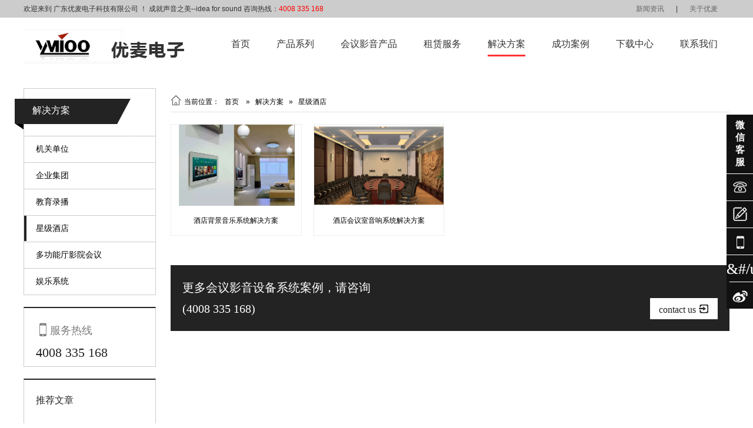

--- FILE ---
content_type: text/html; charset=utf-8
request_url: http://www.ymioo.com/xingjijiudian
body_size: 8398
content:
<!DOCTYPE html PUBLIC "-//W3C//DTD XHTML 1.0 Transitional//EN" "http://www.w3.org/TR/xhtml1/DTD/xhtml1-transitional.dtd">
<html xmlns="http://www.w3.org/1999/xhtml">

<head>
    
<!-- 广州安尔捷网络科技有限公司 -->
<meta http-equiv="Content-Type" content="text/html; charset=utf-8">
<title>星级酒店</title>

<meta name="Description" content="优麦（YMIOO）致力于音质、音色、音效的整体音频系统的研发与设计，针对大声压、高保真、不啸叫的各种多功能会议场合具备成熟、稳定、高性能的应用方案,为客户提供高性价比的智能会议系统产品及其整体解决方案.服务咨询热线:4008 335 168"/>
<meta name="Keywords" content="数字会议系统、演出话筒、KTV话筒、鹅颈话筒、话筒、音频处理器、会议室音响,会议室音响设备,会议室音响系统,广州会议室音响,会议室音响报价,优麦电子,ymioo"/>
<meta name="renderer" content="webkit">
<meta http-equiv="X-UA-Compatible" content="IE=edge">



<link type="text/css" rel="stylesheet/less" href="/Public/css/pc.less">

<script type="text/javascript" src="/Public/js/jquery-1.8.3.min.js"></script>
<script type="text/javascript" src="/Public/js/less.min.js"></script>
<script type="text/javascript" src="/Public/js/jquery.SuperSlide.2.1.1.js"></script>

<link href="/Public/plugins/hover/hover.css" rel="stylesheet">
</head>

<body>

<!-- header -->
<div class="header min_width">
    <div class="top">
        <div class="centered clearfix">
           <p class="fl">
               欢迎来到 广东优麦电子科技有限公司 ！ 成就声音之美--idea  for sound 咨询热线：<span>4008 335 168</span>
           </p>
           <ul class="fr">
               <li><a href="/news">新闻资讯</a></li><li>|<a href="/aboutUs">关于优麦</a></li>           </ul>
        </div>
    </div>

   <div class="bottom centered clearfix">
        <div class="logo fl">
            <a href="/" title="广东优麦电子科技有限公司">
                <img src="/Public/images/logo.png" alt="广东优麦电子科技有限公司" title="成就声音之美--idea  for sound">
            </a>
        </div>
        <div class="nav fr">

            <ul class="fr clearfix">
                <li class=""><a href="/" title="首页" rel="">首页</a></li><li class=""><a href="/wuxianhuatong" title="产品系列" rel="">产品系列</a></li><li class=""><a href="/gongchengchanpin" title="会议影音产品" rel="">会议影音产品</a></li><li class=""><a href="/zulinfuwu" title="租赁服务" rel="">租赁服务</a></li><li class=""><a href="/jiejuefangan" title="解决方案" rel="">解决方案</a></li><li class=""><a href="/chenggonganli" title="成功案例" rel="">成功案例</a></li><li class=""><a href="/xiazaizhongxin" title="下载中心" rel="">下载中心</a></li><li class=""><a href="/contactUs" title="联系我们" rel="nofollow">联系我们</a></li>            </ul>
        </div>
    </div>
</div>
<!-- header end -->
<div class="crumbsNav">
    <a href="/jiejuefangan"></a><a href="/xingjijiudian"></a></div>
<script>
    var crumbsNav = $('.crumbsNav a').eq(0).attr('href');//固定 不用修改
    var topNavLi = $('.nav ul li').size();//获取导航有多少个li
    //是否当前页面给导航添加on
    for(var i=0; i<topNavLi; i++){
        var topNavLiA = $('.nav ul li').eq(i).find('a').attr('href');
        if(crumbsNav == topNavLiA){
            $('.nav ul li').eq(i).addClass('on');
        }
    };
</script>
<!--栏目banner-->
<!--
-->
<!--栏目banner-->
<!-- 栏目简介 -->
<!--
<style>
    .page_banner img{position: absolute; left: 50%;}
</style>
<div class="page_banner pr">
    </div>
<script>
    var page_banner_width = $('.page_banner img').width()
    var page_banner_height = $('.page_banner img').height()
    $('.page_banner').css('height',page_banner_height);
    var haha = -page_banner_width/2
    $('.page_banner img').css('margin-left',haha);
</script>-->
<!-- 栏目简介 -->

<div class="centered_page mt20 mb20 clearfix">
    <!--左边导航部分-->
    
<!--快速导航-->

<div class="j_sub_class fl clearfix">
    <div class="about_content_shu_left">
        
        <!--标题-->
        <div class="about_content_shu_left_title">
            <i class="i1"></i>
            <i class="i2"></i>
            <i class="i3"></i>
            <i class="i4"></i>
            <div class="title">
                <!-- 如果 关联标识 等于 空-->
                    <a href="/jiejuefangan">
                        解决方案                    </a>
                            </div>
        </div>
        <!--标题 end-->

        
        <ul class="about_content_shu_left_ul clearfix">
        
        <!-- 主要导航内容(显示一级栏目里面的内容) -->
                <!-- 主要导航内容(显示一级栏目里面的内容) end-->
        
        <!-- 主要导航内容(二级导航) -->
        <div class="floatNav">
            <ul class="proSClass" id="JSproCats">
                                        <li class="nLi " data-id="0" >
                       
                        <span class="f">
                            <a href="/zhengfujiguan" title="机关单位" id="JSzhengfujiguanM" level="1" > <!-- 利用栏目路径和地址路径判断-->
                                        <i></i>机关单位 
                                </a>
                                                        <em class="fr"></em>
                        </span>

                                                                                                
                    </li><li class="nLi " data-id="1" >
                       
                        <span class="f">
                            <a href="/qiyejituan" title="企业集团" id="JSqiyejituanM" level="1" > <!-- 利用栏目路径和地址路径判断-->
                                        <i></i>企业集团 
                                </a>
                                                        <em class="fr"></em>
                        </span>

                                                                                                
                    </li><li class="nLi " data-id="2" >
                       
                        <span class="f">
                            <a href="/jiaoyulubo" title="教育录播" id="JSjiaoyuluboM" level="1" > <!-- 利用栏目路径和地址路径判断-->
                                        <i></i>教育录播 
                                </a>
                                                        <em class="fr"></em>
                        </span>

                                                                                                
                    </li><li class="nLi on" data-id="3" >
                       
                        <span class="f">
                            <a href="/xingjijiudian" title="星级酒店" id="JSxingjijiudianM" level="1" class="current"> <!-- 利用栏目路径和地址路径判断-->
                                        <i></i>星级酒店 
                                </a>
                                                        <em class="fr"></em>
                        </span>

                                                                                                
                    </li><li class="nLi " data-id="4" >
                       
                        <span class="f">
                            <a href="/duogongnengtingyingyuanhuiyi" title="多功能厅影院会议" id="JSduogongnengtingyingyuanhuiyiM" level="1" > <!-- 利用栏目路径和地址路径判断-->
                                        <i></i>多功能厅影院会议 
                                </a>
                                                        <em class="fr"></em>
                        </span>

                                                                                                
                    </li><li class="nLi " data-id="5" >
                       
                        <span class="f">
                            <a href="/yuyuexitong" title="娱乐系统" id="JSyuyuexitongM" level="1" > <!-- 利用栏目路径和地址路径判断-->
                                        <i></i>娱乐系统 
                                </a>
                                                        <em class="fr"></em>
                        </span>

                                                                                                
                    </li>            </ul>
        </div>        <!-- 主要导航内容(二级导航) end-->
        
        <!-- 主要导航内容(快速导航) -->
                <!-- 主要导航内容(快速导航) end-->

        </ul>
        
        <!--服务热线-->
        <div class="about_content_shu_left_contact">
            <div class="leftNav_tel"><i class=" iconfont">&#xe626;</i>服务热线</div>
            <div class="about_content_shu_left_contact_bd">
                            4008 335 168                        </div>
        </div>
        <!--服务热线 end-->

         <!--随机新闻5条-->
                <div class="page_news">
            <div class="news_title">推荐文章</div>
            <ul>
                <li>缺标准少技术 本土音响企业处境尴尬</li><li>专业音响工程常见的8个问题</li><li>无线沟通，无限精彩——无线会议话筒</li><li>堪称业界经典系列-高清晰迷你型头戴话筒</li><li>广州市优麦电子科技有限公司网站正式上线！</li><li>名“噪”一时：选购降噪耳机那些事</li>                
                <title>缺标准少技术 本土音响企业处境尴尬</title><title>专业音响工程常见的8个问题</title><title>无线沟通，无限精彩——无线会议话筒</title><title>堪称业界经典系列-高清晰迷你型头戴话筒</title><title>广州市优麦电子科技有限公司网站正式上线！</title><title>名“噪”一时：选购降噪耳机那些事</title>                
                <a>/changjianwenti/show/27.html</a><a>/changjianwenti/show/26.html</a><a>/hangyezixun/show/25.html</a><a>/hangyezixun/show/24.html</a><a>/xinwendongtai/show/3.html</a><a>/hangyezixun/show/28.html</a>                
            </ul>
        </div>
        <!--随机新闻5条 end-->
        
        <!--热门标签-->
                <div class="page_tag">
            <div class="tag_title">热门标签</div>
            <ul class="clearfix">
                <a title="音响" href="/search?q=音响&type=1&field=title%2Cdetail%2Cattribute&">音响</a>            </ul>
        </div>
        <!--热门标签 end-->
        
    </div>
</div>
<script> 
//判断是否存在二级导航
var nLi=$('.floatNav .proSClass li.nLi').size();
for(var i=0; i<nLi; i++){
//    alert($('.floatNav .proSClass li.nLi').eq(i).find('ul').attr('id'));
    var JSproCats_t=$('.floatNav .proSClass li.nLi').eq(i).find('ul').attr('id');
    if(JSproCats_t=="JSproCats_t"){
        
    }else{
        $('.floatNav .proSClass li.nLi').eq(i).find('span.f em.fr').remove();
    };
};   
  
//点击打开
$('#JSproCats em').click(function(){
        $(".about_content_shu_left_ul em").css('background-position','16px 12px');
        $(".about_content_shu_left_ul .nLi").css('background','#FFF');
        $(".about_content_shu_left_ul .sub").slideUp();
    
		var that = $(this).parent().parent('li.nLi');
		if(that.hasClass('open')){
            //关闭
			$('#JSproCats li').removeClass('open');
            $(".about_content_shu_left_ul .sub").slideUp();
            //$(".about_content_shu_left_ul .sub").css('display','none');
            $(".about_content_shu_left_ul em").css('background-position','16px 12px');
            $(".about_content_shu_left_ul .nLi").css('background','#FFF');
            
		}else{
            //打开
			$('#JSproCats li').removeClass('open');
			that.addClass('open');
            $(".about_content_shu_left_ul .open .sub").slideDown();
            //$(".about_content_shu_left_ul .sub").css('display','block');
            $(".about_content_shu_left_ul .open em").css('background-position','16px -57px');
            $(".about_content_shu_left_ul .open").css('background','#F9F9F9');
		}    
 }); 

var nLi=$('.floatNav .proSClass li.nLi').size();
for(var i=0; i<nLi; i++){
     var  tLi=$('.floatNav .proSClass li.nLi').eq(i).find('li.tLi').size()
     for(var j=0; j<tLi; j++){
         var current=$('.floatNav .proSClass li.nLi').eq(i).find('li.tLi').eq(j).find('a').attr('class')
//         alert(current)
         if(current=='current'){
             
             $('.floatNav .proSClass li.nLi').eq(i).find('li.tLi').eq(j).parent('ul.sub').parent('li.nLi').addClass('open');
             $('.floatNav .proSClass li.nLi').eq(i).find('li.tLi').eq(j).parent('ul.sub').css('display','block');
             $('.floatNav .proSClass li.nLi').eq(i).find('li.tLi').eq(j).parent('ul.sub').parent('li.nLi').css('background','#F9F9F9');
             $('.floatNav .proSClass li.nLi').eq(i).find('em').css('background-position','16px -57px');
         };
     };
};

var page_news_li = $('.page_news ul li').size();
//console.log(page_news_li);
if(page_news_li < 6){
    $('.page_news').remove();
}
//=============================================   
var result = [];
var lis = $('.page_news li');
var lis_title = $('.page_news title');
var lis_href = $('.page_news a');

for(var i = 0; i < lis.length; i++) {
  result.push('<a href="'+ lis_href[i].innerText +'" title="'+ lis_title[i].innerText + '">' + lis[i].innerText + '</a>');
}
//=============================================   
//输出数组
var out = [];
//输出个数
var num = 6;
while(out.length < num){
    var temp = (Math.random()*result.length) >> 0;
    out.push(result.splice(temp,1));

} 
//=============================================   
//out是数组,然后输出出来
$('.page_news ul').html('')
for(i=1; i<out.length; i++){
    $('.page_news ul').append('<li><em>'+ i +'</em>'+out[i] + '</li>')
};
</script>
    <!--左边导航部分 end-->
    <!--右边内容部分-->
    <div class="clearfix fr centered_page_right">
        <!--内页右边内容 标题 & 面包屑导航-->
        
<div class="page_breadcrumb clearfix">
    <ul class="fl">
        <li><i class="iconfont">&#xe64a;</i>当前位置：&nbsp;&nbsp;&nbsp;<a href="/">首页</a></li>
        <li>&nbsp;&nbsp;&nbsp;»&nbsp;&nbsp;&nbsp;<a href="/jiejuefangan">解决方案</a></li><li>&nbsp;&nbsp;&nbsp;»&nbsp;&nbsp;&nbsp;<a href="/xingjijiudian">星级酒店</a></li>            </ul>
</div>
        <!--内页右边内容 标题 & 面包屑导航 end-->
        <ul class="case_list clearfix">
            <li>
                <a href="/xingjijiudian/show/476.html" title="酒店背景音乐系统解决方案">
                    <img alt="酒店背景音乐系统解决方案" src="/upload/image/201804/5ad04a3bafbf2.png"/>
                </a>
                <span class="tit">
                    <a href="/xingjijiudian/show/476.html" title="酒店背景音乐系统解决方案">
                    酒店背景音乐系统解决方案                    </a>
                </span>
            </li><li>
                <a href="/xingjijiudian/show/413.html" title="酒店会议室音响系统解决方案">
                    <img alt="酒店会议室音响系统解决方案" src="/upload/image/201708/599b9b0384a57.png"/>
                </a>
                <span class="tit">
                    <a href="/xingjijiudian/show/413.html" title="酒店会议室音响系统解决方案">
                    酒店会议室音响系统解决方案                    </a>
                </span>
            </li>        </ul>
        <!--加载分页-->
        <div class="clearboth"></div>
        <div class="pages clearfix">
                    </div>
        <!--加载分页 end-->
        <!--广告-->
        

<div class="sector_hotline mt20">
    <p>
        <span style="white-space:normal;">更多会议影音设备系统案例，请咨询</span>                    <br />
            (4008 335 168)            </p>
    <a href="/contactUs" target="_blank">contact us <i class="iconfont">&#xe621;</i></a>
</div>
        <!--广告 end-->
    </div>
    <!--右边内容部分 end-->
</div>

<div class="footer mt20 clearfix min_width">
    <div class="footer_nav">
        <div class="centered clearfix">
            <dl class="cont-us">
                                <img src="/upload/sys/pc/bottom_logo.png" alt="广东优麦电子科技有限公司" title="广东优麦电子科技有限公司">
                <dd>地址：佛山市南海区里水镇洲村里广路39号联丰工业园利泰大厦二层</dd>
                <dd>固话：4008 335 168</dd>                                <dd>QQ：</dd>
                <dd>邮箱：</dd>
                <dd><a rel="nofollow" href="/contactUs">点击查看地图</a></dd>
            </dl>
                        <dl class="cont">
                <dt><a href="/aboutUs" title="/aboutUs">关于我们</a></dt>
                            </dl><dl class="cont">
                <dt><a href="/huiyiyingyinxitongchanpin" title="/huiyiyingyinxitongchanpin">会议系统产品</a></dt>
                <dd>
                        <a  href="/scdmyouxianshoulashou">S-CDM有线手拉手</a>
                    </dd><dd>
                        <a  href="/dianzizhuopai">电子桌牌</a>
                    </dd><dd>
                        <a  href="/monihuatonghunyin">模拟话筒混音</a>
                    </dd>            </dl><dl class="cont">
                <dt><a href="/news" title="/news">新闻资讯</a></dt>
                <dd>
                        <a  href="/xinwendongtai">新闻动态</a>
                    </dd><dd>
                        <a  href="/hangyezixun">行业资讯</a>
                    </dd><dd>
                        <a  href="/changjianwenti">常见问题</a>
                    </dd>            </dl>                        <dl class="cont_liuyan">
                <dt>欢迎咨询 welcome to consult</dt>
                <form action="/comment/" method="post" id="J_feedback_form">
                <table>
                    <tr>
                        <td><input class="text" type="text" placeholder="联系人" name="info[nick]" datatype="*2-5" nullmsg="请输入您的姓名！" errormsg="姓名长度为2-5个字数！"><i class="i1 iconfont">&#xe68c;</i></td>
                    </tr>
                    <tr>
                        <td><input class="text" type="text" placeholder="联系方式" name="info[phone]" datatype="n10-12" nullmsg="请输入您的手机！" errormsg="手机号码格式错误！"><i class="i2 iconfont">&#xe626;</i></td>
                    </tr>
                    <tr>
                        <td>
                            <textarea class="textarea" name="info[content]" datatype="*10-2000" placeholder="详情描述" datatype="*10-2000" placeholder="在此填写详细内容，以便更快了解您的情况！" nullmsg="请输入详细内容！" errormsg="详细内容长度为10-2000个字数！"></textarea>
                        </td>
                    </tr>
                    <tr style="display:none;">
                        <td colspan="3" align="left">
                            <var>*</var>希望我们如何联系您：
                            <label>
                                <input type="radio" name="info[contact]" checked="checked" value="4">手机&nbsp;&nbsp;&nbsp;
                            </label>
                            <label>
                                <input type="radio" name="info[contact]"  value="1">固话                                &nbsp;&nbsp;&nbsp;
                            </label>
                            <label>
                                <input type="radio" name="info[contact]" value="2">邮箱&nbsp;&nbsp;&nbsp;
                            </label>
                            <label>
                                <input type="radio" name="info[contact]" value="3">QQ/MSN
                                &nbsp;&nbsp;&nbsp;
                            </label>
                            <label>
                                <input type="radio" name="info[contact]" value="5">短信                            </label>
                        </td>
                    </tr>
                    <tr>
                        <td>
                            <input type="submit" value="提交">
                            <input type="hidden" name="info[type]" value="2">
                        </td>
                    </tr>
                    <tr>
                        <td>
                            <div class="j_form_tips"></div>
                        </td>
                    </tr>
                </table>
                <input type="hidden" name="_jun_" value="230c7cab1d780ffc4751aa47e9cef0fd_70cf95a1a8447e65dcc7c186e0ab4ff7" /></form>
            </dl>
        </div>
    </div>
    <div class="footer_copyright">
        <div class="centered">
            <p>优麦（YMIOO）致力于音质、音色、音效的整体音频系统的研发与设计，针对大声压、高保真、不啸叫的各种多功能会议场合具备成熟、稳定、高性能的应用方案,为客户提供高性价比的智能会议系统产品及其整体解决方案.服务咨询热线:4008 335 168</p>
            <div class="copyright">
                版权归：广东优麦电子科技有限公司所有&nbsp;&nbsp;
                <a rel="nofollow" target="_blank" href="http://www.miitbeian.gov.cn">粤ICP备20009901号</a>
                &nbsp;&nbsp;
                <a href="/sitemap.html">网站地图</a>
                &nbsp;&nbsp;
                <a target="_blank" href="http://www.cnzz.com/stat/website.php?web_id=1255208703" rel="nofollow"><script type="text/javascript">var cnzz_protocol = (("https:" == document.location.protocol) ? " https://" : " http://");document.write(unescape("%3Cspan id='cnzz_stat_icon_1261653094'%3E%3C/span%3E%3Cscript src='" + cnzz_protocol + "s95.cnzz.com/z_stat.php%3Fid%3D1261653094%26show%3Dpic' type='text/javascript'%3E%3C/script%3E"));</script>

<!-- zhanzhang.baidu.com -->
<script>
(function(){
    var bp = document.createElement('script');
    var curProtocol = window.location.protocol.split(':')[0];
    if (curProtocol === 'https') {
        bp.src = 'https://zz.bdstatic.com/linksubmit/push.js';        
    }
    else {
        bp.src = 'http://push.zhanzhang.baidu.com/push.js';
    }
    var s = document.getElementsByTagName("script")[0];
    s.parentNode.insertBefore(bp, s);
})();
</script>

<!-- tongji.baidu.com -->
<script>
var _hmt = _hmt || [];
(function() {
  var hm = document.createElement("script");
  hm.src = "https://hm.baidu.com/hm.js?8e5b8589f2969a32b0cd482e37d36bf5";
  var s = document.getElementsByTagName("script")[0]; 
  s.parentNode.insertBefore(hm, s);
})();
</script></a>
            </div>
        </div>
    </div>
</div>
<script type="text/javascript" src="/Public/js/plug/validform/validform.js"></script>
<script type="text/javascript" src="/Public/js/plug/validform/datatype.js"></script>
<script type="text/javascript">
(function(){
    //留言评论表单
    $("#J_feedback_form").Validform({
        ajaxPost:true,
        ignoreHidden:true,
        tiptype:function(msg,o,cssctl){
            var objtip=$(".j_form_tips");
            cssctl(objtip,o.type);
            objtip.html(msg);
        }
    });
})();
</script>



<div class="Nav_r" id="Nav_r">
        <ul class="clearfix">
            <li class="fr uptop">
                <a class="clearfix">
                    <i class="iconfont">&#xe609;</i>
                    <p>返回顶部</p>
                </a>
            </li>
            <li class="fr shangqiao wxkf code" data-url="/upload/sys/pc/weixin.jpg" style="height: 100px;">
                        <b style="color: #fff; display: block; font-size: 16px; width:20px; position: absolute; top: 8px; right: 10px;">微信客服</b>
                        <div class="img pa" style="background: url('/Public/images/online2/qr_img2.png') no-repeat center;">
                    <img src="/upload/sys/pc/weixin.jpg" alt="扫一扫,微信随时咨询!">
                    <i style="background:url(/Public/images/online2/logo.png) no-repeat center; width: 30px; height: 30px; position: absolute; top: 63px; left: 63px; border-radius: 5px;"></i>
                    <div class="title">扫一扫,微信随时咨询!</div>
                        </div>
            </li>
                        <if condition="$Think.config.tel != ''">
            <li class="fr">
                <a class="clearfix" >
                    <i class="iconfont">&#xe60e;</i>
                    <p>4008 335 168</p>
                </a>
            </li>                        <li class="fr">
                <a class="clearfix" href="/feedback" rel="nofollow" target="_blank">
                    <i class="iconfont">&#xe61d;</i>
                    <p>在线留言</p>
                </a>
            </li>
            <li class="fr clearfix pr code">
                <i class="iconfont">&#xe737;</i>
                <div class="img pa" style="background: url('/Public/images/online2/qr_img2.png') no-repeat center;">
                    <img src="/upload/image/202302/63e1fdba3fad4.jpg" alt="移动端">
                    <div class="title">移动端</div>
                </div>
            </li><li class="fr clearfix pr code">
                <i class="iconfont">&#/upload/image/202302/63e1fcb45952a.jpg;</i>
                <div class="img pa" style="background: url('/Public/images/online2/qr_img2.png') no-repeat center;">
                    <img src="/upload/image/202302/63e1fc7fe90b5.jpg" alt="微信公众号">
                    <div class="title">微信公众号</div>
                </div>
            </li><li class="fr clearfix pr code">
                <i class="iconfont">&#xe60a;</i>
                <div class="img pa" style="background: url('/Public/images/online2/qr_img2.png') no-repeat center;">
                    <img src="/upload/image/202302/63e1fdfc683ab.jpg" alt="新浪微博">
                    <div class="title">新浪微博</div>
                </div>
            </li>        </ul>
    </div>
    <script>
    $("#Nav_r .uptop").css('height', '0');
    $(window).scroll(function(){
        if($(window).scrollTop()>80){
            $("#Nav_r .uptop").css('height', '45px');
        }
        else{
            $("#Nav_r .uptop").css('height', '0');
        }
    });
    $("#Nav_r .uptop").click(function(){
        $('html,body').stop(true).animate({'scrollTop':0},500);
    });
    $(window).load(function(){
        var Nav_r = document.getElementById('Nav_r');
        var n_h = Nav_r.offsetHeight;
        var n_t = document.documentElement.clientHeight/2 - n_h/2
        Nav_r.style.top = n_t + "px";
        window.onresize = function(){
            n_t = document.documentElement.clientHeight/2 - n_h/2
            Nav_r.style.top = n_t + "px";
        }
    });


    var status = 1;
    $('.shangqiao').on('click',function(){
        if(status == 1){
            status = 0;
            $qr = $('.shangqiao').attr("data-url");
          $('body').append('<div class="wx_mark"><div class="pic"><img src="'+ $qr +'" alt=""><i></i></div></div>');
          $('.wx_mark').css({'position':'fixed','top':'0','left':'0','width':'100%','height':'100%','background':'rgba(0,0,0,.75)','z-index':'999','opacity':'0'});
          $('.wx_mark').animate({opacity:'1'});
          $('.wx_mark .pic').css({'position':'fixed','top':'50%','left':'50%','transform':'translate(-50%,-50%)','width':'600px','height':'505px','background':'url("/Public/images/online2/pc_xwl.png") no-repeat center'});
          $('.wx_mark .pic').animate({'width':'600px','height':'505px'},500);
          $('.wx_mark .pic img').css({
                    'position':'absolute',
                    'top':'151px',
                    'left':'261px',
                    'width':'130px',
                    'height':'130px'
          });
          $('.wx_mark .pic i').css({
                    'background': 'url(/Public/images/online2/logo.png) no-repeat center',
                    'border-radius': '5px',
                    'position':'absolute',
                    'top':'200px',
                    'left':'308px',
                    'display':'block',
                    'width':'30px',
                    'height':'30px'
          });
        }else{
            status = 1;
            $('.wx_mark').animate({opacity:'0'});
            $('.wx_mark .pic').animate({'width':'600px','height':'505px'},500,function(){
                $('.wx_mark').remove();
            });
        }
    });
    $('.wx_mark').live('click',function(){
        status = 1;
            $('.wx_mark').animate({opacity:'0'});
                $('.wx_mark .pic').animate({'width':'0','height':'0'},function(){
                $('.wx_mark').remove();
            });
    });
    </script></if>

<script>
var body_height = $('body').height();

//////////////////查看浏览器的宽和高//////////////////
var winWidth = 0;
var winHeight = 0;
function findDimensions() //函数：获取尺寸
{
//获取窗口宽度
if (window.innerWidth)
winWidth = window.innerWidth;
else if ((document.body) && (document.body.clientWidth))
winWidth = document.body.clientWidth;
//获取窗口高度
if (window.innerHeight)
winHeight = window.innerHeight;
else if ((document.body) && (document.body.clientHeight))
winHeight = document.body.clientHeight;
//通过深入Document内部对body进行检测，获取窗口大小
if (document.documentElement && document.documentElement.clientHeight && document.documentElement.clientWidth)
{
winHeight = document.documentElement.clientHeight;
winWidth = document.documentElement.clientWidth;
}
//结果输出至两个文本框
//console.log(winHeight + '浏览器高度');
//console.log(winWidth + '浏览器宽度');
}
findDimensions();
//调用函数，获取数值
window.onresize=findDimensions;
//////////////////查看浏览器的宽和高//////////////////

//console.log(body_height + 'body高度');
//console.log(winHeight + '浏览器高度');

if(body_height>winHeight){

}else{
    $('.centered_page_right').css('height',winHeight + 'px');
};


var header_height = $('.j_sub_class').offset().top; //头部到左导航之间的高度
var leftNav_height = $('.j_sub_class').height(); //左导航高度
var centeredPageRight_height = $('.centered_page_right').height(); //中间内容高度

var d = header_height + centeredPageRight_height - leftNav_height;
//console.log(d  + 'd 头部+中间内容-左导航');

var e = centeredPageRight_height - leftNav_height;
//console.log(e + 'e 中间内容-左导航');

var f = e + 'px';

if(leftNav_height >= centeredPageRight_height){ //左导航大于中间内容高度启动
}else{
$(function() {
    if ($('.j_sub_class')[0]) {
        // 子菜单浮动
        $(window).load(function() {
            var scrollObj = $('.j_sub_class');
            if (scrollObj[0]) {
                var offsetLeft      = scrollObj.offset().left,
                    objOffsetTop    = scrollObj.offset().top, //相对的头部高度
                    objHeight       = scrollObj.height();

                $(window).scroll(function(e){
                    var scrollTop = $(document).scrollTop(); //滚动的高度
                    //console.log('scrollTop' + scrollTop);
                    if (scrollTop > objOffsetTop) {
                        scrollObj.addClass('fixed');

                        if(scrollTop > d){
                            scrollObj.removeClass('fixed');
                            $('.centered_page').addClass('pr');
                            $('.j_sub_class').addClass('pa');
                            $('.j_sub_class').css('top', f);

                        }
                        else{
                            scrollObj.addClass('fixed');
                            $('.centered_page').removeClass('pr');
                            $('.j_sub_class').removeClass('pa');
                            $('.j_sub_class').css('top', '');

                        }

                    } else {
                        scrollObj.removeClass('fixed');
                    }
                });
            }
        });
    }
});
}
</script>

</body>
</html>